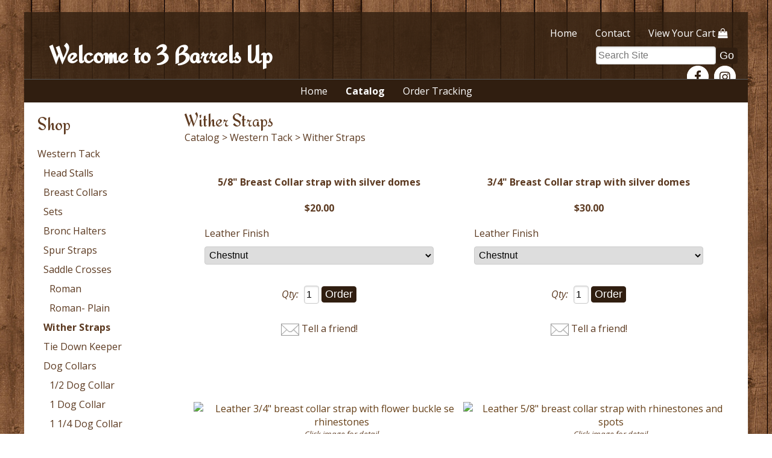

--- FILE ---
content_type: text/html; charset=UTF-8
request_url: https://www.3barrelsup.com/category_42/Wither-Straps.htm
body_size: 4597
content:
<!DOCTYPE html>

<head>
<title>
Wither Straps</title>
<meta name="description" content="">
<meta name="keywords" content="wither strap, breast collar strap, rhinestine wither strap, rhinestone breast collar strap">
<meta charset="UTF-8" />
<meta http-equiv="X-UA-Compatible" content="IE=edge,chrome=1" />
<meta name="viewport" content="width=device-width, initial-scale=1.0, maximum-scale=2.0, user-scalable=1" />
<meta property="og:site_name" content="Welcome to 3 Barrels Up"/ >
<meta property="og:description" content=" "/>
<meta property="og:title" content="Wither Straps"/>
<meta property="og:type" content="website" />
<link rel="canonical" href="https://www.3barrelsup.com/category_42/Wither-Straps.htm">
<link href="https://www.3barrelsup.com/style.php?thmpg=catalog" rel="stylesheet" type="text/css">
<script src="https://ajax.googleapis.com/ajax/libs/jquery/1.11.3/jquery.min.js"></script>
<script src="https://www.3barrelsup.com/go/app.js"></script>
<script src="https://www.3barrelsup.com/go/popup.js"></script>
<!-- HTML 5 TAGS IN IE9- OR OLDER BROWSERS -->
<!--[if lt IE 9]>
<script src="https://www.3barrelsup.com/go/html5shiv.min.js"></script>
<![endif]-->
<link rel="stylesheet" href="https://www.3barrelsup.com/font-awesome-4.7.0/css/font-awesome.min.css">
<script src="https://www.3barrelsup.com/elevatezoom-master/jquery.elevatezoom.js"></script>
<link href="https://www.3barrelsup.com/lightbox2-master/dist/css/lightbox.min.css" rel="stylesheet" type="text/css" />
<link href="https://www.3barrelsup.com/templatefiles/2colstyles.css" rel="stylesheet" type="text/css" />
<link rel="preconnect" href="https://fonts.googleapis.com">
<link rel="preconnect" href="https://fonts.gstatic.com" crossorigin>
<link href="https://fonts.googleapis.com/css2?family=Elsie+Swash+Caps&family=Open+Sans:wght@300&family=Redressed&display=swap" rel="stylesheet"> 
<!-- Designed by Merchantmoms.com.  For use ONLY with Merchantmoms Shopping Cart Site Builder. HTML copyright protected. -->
<style type="text/css">
#overwrap, .mainwrap {
	background-color: #FFFFFF;
}
body {
	background: #FFFFFF url(/templatefiles/imgs/mm_wood.jpg)
}

header {
	background: rgba(48, 30, 16, 0.8);
}

header .sb_content h1 {font-family: 'Redressed', cursive; font-size: 42px}

.lgfont {font-family: 'Redressed', cursive; font-size: 30px}

.sidebar_titles {
	font-family: 'Redressed', cursive;
	font-size: 30px;
	font-weight: normal
}
.sb_toplinks {border-top: 1px solid #585858}

.sbnav_horizontal.sb_pages ul li a {color: #FFFFFF}

.message {border-top: 1px solid #585858; color: #FFFFFF; text-align: center; padding: 5px;}

@media screen and (max-width: 800px) {
    header .sb_content h1 {font-size: 25px}
}

@media screen and (min-width: 801px) {
    header .sb_content .sitelogo {margin-top: 30px;}
}

* {box-sizing: border-box;}
body {font-family: Verdana, sans-serif;}
.mySlides {display: none;}
img {vertical-align: middle;}

/* Slideshow container */
.slideshow-container {
  max-width: 1000px;
  position: relative;
  margin: auto;
}

/* Caption text */
.text {
  color: #f2f2f2;
  font-size: 15px;
  padding: 8px 12px;
  position: absolute;
  bottom: 8px;
  width: 100%;
  text-align: center;
}

/* Number text (1/3 etc) */
.numbertext {
  color: #f2f2f2;
  font-size: 12px;
  padding: 8px 12px;
  position: absolute;
  top: 0;
}

/* The dots/bullets/indicators */
.dot {
  height: 15px;
  width: 15px;
  margin: 0 2px;
  background-color: #bbb;
  border-radius: 50%;
  display: inline-block;
  transition: background-color 0.6s ease;
}

.active {
  background-color: #717171;
}

/* Fading animation */
.fade {
  animation-name: fade;
  animation-duration: 10s;
}

@keyframes fade {
  from {opacity: 1} 
  to {opacity: 1}
}

/* On smaller screens, decrease text size */
@media only screen and (max-width: 300px) {
  .text {font-size: 11px}
}

</style>
</head>
<body>
<div id="sb_overbox">
  <header>
    <div class="sb_content">
    <div class="bit-2">
      <div class="sitelogo">
        <h1 class="header">Welcome to 3 Barrels Up</h1>      </div>
    </div>
    <div class="bit-2">
      <div class="toplinks">
        <nav class="sbnav_horizontal sb_pages sb_hlinks">
	<ul>
<li><a href="https://www.3barrelsup.com/" class="pagelinkcolor">Home</a></li><li><a href="https://www.3barrelsup.com/contact.htm" class="pagelinkcolor">Contact</a></li></ul>
	</nav>      </div>
      <div class="searchform">
        <form method="post" action="https://www.3barrelsup.com/sitesearch.htm" class="search_form">
<input type="text" name="keyword" placeholder="Search Site" /><input type="submit" value="Go" class="formbutton" /></form>      </div>
      <div class="topsocial" >
        <div class="sb_sociallinks social-buttons">
<a href="http://www.facebook.com/3barrelsup/">
<span class="fa-stack fa-2x">
<i class="fa fa-circle fa-stack-2x"></i>
<i class="fa fa-circle-thin fa-stack-2x"></i>
<i class="fa fa-facebook fa-stack-1x fa-inverse"></i>
</span>
</a>
<a href="http://www.instagram.com/3barrelsup">
<span class="fa-stack fa-2x">
<i class="fa fa-circle fa-stack-2x"></i>
<i class="fa fa-circle-thin fa-stack-2x"></i>
<i class="fa fa-instagram fa-stack-1x fa-inverse"></i>
</span>
</a>
</div>
      </div>
    </div>
   </div>
  </header>
  <div id="overwrap">
    <div class="sb_hpages">
      <ul class="mobile-menu">
<li class="catalog">Menu</li>
<li class="menu">Pages</li>
<li class="search">Search</li>
<li class="cart"><a href="https://ww11.aitsafe.com/cf/review.cfm?userid=D937502&amp;return=www.3barrelsup.com%2Fcategory_42%2FWither-Straps.htm">Cart</a></li>
</ul>
      <div class="sb_toplinks"><nav class="sbnav_horizontal sb_pages sb_hlinks">
	<ul>
<li><a href="https://www.3barrelsup.com/" class="pagelinkcolor">Home</a></li><li class="sel"><a href="https://www.3barrelsup.com/catalog.htm" class="sel_pagelinkcolor">Catalog</a></li><li><a href="https://www.3barrelsup.com/orders.htm" class="pagelinkcolor">Order Tracking</a></li></ul>
	</nav></div>
    </div>
    <div class="sb_content clearfix">
      <div class="sb_grid">
        <section class="sidebar_left sb_unit">
          <h3 class="sidebar_titles">Shop</h3>
          <nav class="sbnav_vertical">

<ul>
<li><a href="https://www.3barrelsup.com/category_35/Western-Tack.htm" class="catcolor">Western Tack</a>
<ul>
<li><a href="https://www.3barrelsup.com/category_37/Head-Stalls.htm" class="subcatcolor">Head Stalls</a></li>
<li><a href="https://www.3barrelsup.com/category_38/Breast-Collars.htm" class="subcatcolor">Breast Collars</a></li>
<li><a href="https://www.3barrelsup.com/category_39/Sets.htm" class="subcatcolor">Sets</a></li>
<li><a href="https://www.3barrelsup.com/category_36/Bronc-Halters.htm" class="subcatcolor">Bronc Halters</a></li>
<li><a href="https://www.3barrelsup.com/category_40/Spur-Straps.htm" class="subcatcolor">Spur Straps</a></li>
<li><a href="https://www.3barrelsup.com/category_41/Saddle-Crosses.htm" class="subcatcolor">Saddle Crosses</a>
<ul>
<li><a href="https://www.3barrelsup.com/category_58/Roman.htm" class="endcatcolor">Roman</a></li>
<li><a href="https://www.3barrelsup.com/category_75/Roman-Plain.htm" class="endcatcolor">Roman- Plain</a></li>
</ul>
</li>
<li class="sel"><a href="https://www.3barrelsup.com/category_42/Wither-Straps.htm" class="sel_subcatcolor">Wither Straps</a></li>
<li><a href="https://www.3barrelsup.com/category_43/Tie-Down-Keeper.htm" class="subcatcolor">Tie Down Keeper</a></li>
<li><a href="https://www.3barrelsup.com/category_44/Dog-Collars.htm" class="subcatcolor">Dog Collars</a>
<ul>
<li><a href="https://www.3barrelsup.com/category_61/12-Dog-Collar.htm" class="endcatcolor">1/2 Dog Collar</a></li>
<li><a href="https://www.3barrelsup.com/category_59/1-Dog-Collar.htm" class="endcatcolor">1 Dog Collar</a></li>
<li><a href="https://www.3barrelsup.com/category_60/1-14-Dog-Collar.htm" class="endcatcolor">1 1/4 Dog Collar</a></li>
</ul>
</li>
</ul>
</li>
<li><a href="https://www.3barrelsup.com/category_62/Hats.htm" class="catcolor">Hats</a>
<ul>
<li><a href="https://www.3barrelsup.com/category_74/Palm-Cattleman-Hair-on-cowhide.htm" class="subcatcolor">Palm Cattleman, Hair on cowhide</a></li>
<li><a href="https://www.3barrelsup.com/category_65/Palm-Cattleman.htm" class="subcatcolor">Palm Cattleman</a></li>
<li><a href="https://www.3barrelsup.com/category_66/Palm-Gus.htm" class="subcatcolor">Palm Gus</a></li>
<li><a href="https://www.3barrelsup.com/category_72/Straw-Cattleman.htm" class="subcatcolor">Straw Cattleman</a></li>
<li><a href="https://www.3barrelsup.com/category_70/Kids.htm" class="subcatcolor">Kids</a></li>
</ul>
</li>
<li><a href="https://www.3barrelsup.com/category_76/Cowhide-Rugs.htm" class="catcolor">Cowhide Rugs</a></li>
<li><a href="https://www.3barrelsup.com/category_77/Cowhide-Accessories.htm" class="catcolor">Cowhide Accessories</a>
<ul>
<li><a href="https://www.3barrelsup.com/category_78/Coaster-Sets.htm" class="subcatcolor">Coaster Sets</a></li>
<li><a href="https://www.3barrelsup.com/category_84/Hair-On-Hide-Placemats.htm" class="subcatcolor">Hair On Hide Placemats</a></li>
</ul>
</li>
<li><a href="https://www.3barrelsup.com/category_79/Tumblers-and-Shots.htm" class="catcolor">Tumblers and Shots</a>
<ul>
<li><a href="https://www.3barrelsup.com/category_81/Tumblers-20oz.htm" class="subcatcolor">Tumblers 20oz</a></li>
<li><a href="https://www.3barrelsup.com/category_82/Speaker-Tumbler-20oz.htm" class="subcatcolor">Speaker Tumbler 20oz</a></li>
<li><a href="https://www.3barrelsup.com/category_85/Tumbler-40oz.htm" class="subcatcolor">Tumbler 40oz</a></li>
<li><a href="https://www.3barrelsup.com/category_86/Speaker-Tumbler-40oz.htm" class="subcatcolor">Speaker Tumbler 40oz</a></li>
<li><a href="https://www.3barrelsup.com/category_83/Shot-Glass-3oz.htm" class="subcatcolor">Shot Glass 3oz</a></li>
<li><a href="https://www.3barrelsup.com/category_87/Coffee-Mug-11oz.htm" class="subcatcolor">Coffee Mug 11oz</a></li>
</ul>
</li>
</ul>
</nav>          <div>
            <h3 class="sidebar_titles">Site Info</h3>
            <nav class="sbnav_vertical sb_pages">
	<ul>
<li><a href="https://www.3barrelsup.com/">Home</a></li><li><a href="https://www.3barrelsup.com/contact.htm">Contact</a></li><li><a href="https://www.3barrelsup.com/orders.htm">Order Tracking</a></li><li><a href="https://www.3barrelsup.com/pages/Aboutus.htm">About Us</a></li><li><a href="https://www.3barrelsup.com/pages/CustomOptions.htm">Custom Order Options</a></li></ul>
	</nav>          </div>
          <p><p align="center">Phone # 253-848-0438&nbsp;</p>
<p align="center">E-mail: <a href="mailto:sales@3barrelsup.com">sales@3barrelsup.com</a></p></p>        </section>
        <section class="sb_unit mainwrap">
		             <span class="lgfont">Wither Straps</span>          <div class="breadcrumbs">
		<a href="https://www.3barrelsup.com/catalog.htm" class="drilldown">Catalog</a> &gt; <a href="https://www.3barrelsup.com/category_35/Western-Tack.htm" class="drilldown">Western Tack</a> &gt; Wither Straps</div>          <p></p>           <div class="product-single noimg product-multi2 product-multi2">
    <form method="post" action="https://www.3barrelsup.com/go/order.php" id="1062"><input type="hidden" name="pgnm_noext" value="catalog" />
			<input type="hidden" name="productid" value="1062" />
			<input type="hidden" name="return" value="www.3barrelsup.com/category_42/Wither-Straps.htm" />
			<input type="hidden" name="product" value="5/8&quot; Breast Collar strap with silver domes" />
			<input type="hidden" name="catalog" value=" #BSC-1001-NS" />
			<input type="hidden" name="price" value="20.00" />
			<input type="hidden" name="units" value="0.00" />
			<input type="hidden" name="tax" value="0.0000" />
			<input type="hidden" name="thumbimg" value="" />
    <div class="image-holder">
        
        
    </div>
    <div class="product">
        <h3>5/8&quot; Breast Collar strap with silver domes</h3>
        
        
        
        
        
        <div class="product-inner">
            
            <div class="itemlabels label_price"><span class="pricedisplay"><span class="pricereg">$20.00</span></span></div>
            
            
            
            <div class="optionbox">
					<div class="optbox">
						<label for="option" class="mainopt">Leather Finish</label>
						<input type="hidden" name="opttype1" value="Drop Down" />
						<input type="hidden" name="optname1" value="Leather Finish" /><select size="1" name="optval1">
<option value="Chestnut">Chestnut</option>
</select>
</div>
					</div>
            
            <div class="itemlabels label_qty">
			<label for="qtty" class="qtylabel">Qty:</label>   <input type="text" name="qtty" class="qtybox" value="1" /> <input type="submit" value="Order" name="Order" class="formbutton" /> </div>
            <div class="itemlabels"><a href="javascript: void(0)" onClick="popWin('EmailFriend', 'https://www.3barrelsup.com/go/email.php?item=1062', 600, 400)"><img src="https://www.3barrelsup.com/envelope.png" alt="Tell a friend!" /></a> <a href="javascript: void(0)" onClick="popWin('EmailFriend', 'https://www.3barrelsup.com/go/email.php?item=1062', 600, 400)" class="emailcolor">Tell a friend!</a></div>
        </div>
        
        <div class="socialmedia">
</div>

        <div class="clear"></div>
    </div>
    </form>
</div><div class="product-single noimg product-multi2 product-multi2">
    <form method="post" action="https://www.3barrelsup.com/go/order.php" id="1063"><input type="hidden" name="pgnm_noext" value="catalog" />
			<input type="hidden" name="productid" value="1063" />
			<input type="hidden" name="return" value="www.3barrelsup.com/category_42/Wither-Straps.htm" />
			<input type="hidden" name="product" value="3/4&quot; Breast Collar strap with silver domes" />
			<input type="hidden" name="catalog" value=" #BSC-1002-NS" />
			<input type="hidden" name="price" value="30.00" />
			<input type="hidden" name="units" value="0.00" />
			<input type="hidden" name="tax" value="0.0000" />
			<input type="hidden" name="thumbimg" value="" />
    <div class="image-holder">
        
        
    </div>
    <div class="product">
        <h3>3/4&quot; Breast Collar strap with silver domes</h3>
        
        
        
        
        
        <div class="product-inner">
            
            <div class="itemlabels label_price"><span class="pricedisplay"><span class="pricereg">$30.00</span></span></div>
            
            
            
            <div class="optionbox">
					<div class="optbox">
						<label for="option" class="mainopt">Leather Finish</label>
						<input type="hidden" name="opttype1" value="Drop Down" />
						<input type="hidden" name="optname1" value="Leather Finish" /><select size="1" name="optval1">
<option value="Chestnut">Chestnut</option>
</select>
</div>
					</div>
            
            <div class="itemlabels label_qty">
			<label for="qtty" class="qtylabel">Qty:</label>   <input type="text" name="qtty" class="qtybox" value="1" /> <input type="submit" value="Order" name="Order" class="formbutton" /> </div>
            <div class="itemlabels"><a href="javascript: void(0)" onClick="popWin('EmailFriend', 'https://www.3barrelsup.com/go/email.php?item=1063', 600, 400)"><img src="https://www.3barrelsup.com/envelope.png" alt="Tell a friend!" /></a> <a href="javascript: void(0)" onClick="popWin('EmailFriend', 'https://www.3barrelsup.com/go/email.php?item=1063', 600, 400)" class="emailcolor">Tell a friend!</a></div>
        </div>
        
        <div class="socialmedia">
</div>

        <div class="clear"></div>
    </div>
    </form>
</div><div class="product-single product-multi2 product-multi2">
    <form method="post" action="https://www.3barrelsup.com/go/order.php" id="984"><input type="hidden" name="pgnm_noext" value="catalog" />
			<input type="hidden" name="productid" value="984" />
			<input type="hidden" name="return" value="www.3barrelsup.com/category_42/Wither-Straps.htm" />
			<input type="hidden" name="product" value="Leather 3/4&quot; breast collar strap with flower buckle set and rhinestones" />
			<input type="hidden" name="catalog" value=" #BCS-1002" />
			<input type="hidden" name="price" value="40.00" />
			<input type="hidden" name="units" value="0.00" />
			<input type="hidden" name="tax" value="0.0000" />
			<input type="hidden" name="thumbimg" value="images/20100720_113.JPG" />
    <div class="image-holder">
        <a href="https://www.3barrelsup.com/images/20100720_113.JPG" class="pop_img"><img src="https://www.3barrelsup.com/images/20100720_113.JPG" class="smallimage1" alt="Leather 3/4&quot; breast collar strap with flower buckle set and rhinestones" title="Leather 3/4&quot; breast collar strap with flower buckle set and rhinestones"></a>
        <div class="zoomlabel">Click image for detail</div>
    </div>
    <div class="product">
        <h3>Leather 3/4&quot; breast collar strap with flower buckle set and rhinestones</h3>
        
        
        
        
        
        <div class="product-inner">
            
            <div class="itemlabels label_price"><span class="pricedisplay"><span class="pricereg">$40.00</span></span></div>
            
            
            
            <div class="optionbox">
					<div class="optbox">
						<label for="option" class="mainopt">Leather Finish</label>
						<input type="hidden" name="opttype1" value="Drop Down" />
						<input type="hidden" name="optname1" value="Leather Finish" /><select size="1" name="optval1">
<option value="Chestnut">Chestnut</option>
</select>
</div>
					</div><div class="optionbox">
					<div class="optbox">
						<label for="option" class="mainopt">Swarovski stones</label>
						<input type="hidden" name="opttype2" value="Drop Down" />
						<input type="hidden" name="optname2" value="Swarovski stones" /><select size="1" name="optval2">
<option value="None">None</option>
<option value="Amethyst">Amethyst</option>
<option value="Lt Amethyst">Lt Amethyst</option>
<option value="Aquamarine">Aquamarine</option>
<option value="Aquamarine AB">Aquamarine AB</option>
<option value="Bermuda Blue">Bermuda Blue</option>
<option value="Blue Zircon">Blue Zircon</option>
<option value="Blue Zircon AB">Blue Zircon AB</option>
<option value="Capri Blue">Capri Blue</option>
<option value="Clear">Clear</option>
<option value="Clear AB">Clear AB</option>
<option value="Emerald">Emerald</option>
<option value="Emerald AB">Emerald AB</option>
<option value="Fire Opal">Fire Opal</option>
<option value="Fuchsia">Fuchsia</option>
<option value="Fuchsia AB">Fuchsia AB</option>
<option value="Heoliotrope">Heoliotrope</option>
<option value="Hyacinth">Hyacinth</option>
<option value="Hyacinth AB">Hyacinth AB</option>
<option value="Jet">Jet</option>
<option value="Lt Colorado Topaz">Lt Colorado Topaz</option>
<option value="Montana">Montana</option>
<option value="Montana AB">Montana AB</option>
<option value="Peridot">Peridot</option>
<option value="Peridot AB">Peridot AB</option>
<option value="Purple Velvet">Purple Velvet</option>
<option value="Rose">Rose</option>
<option value="Rose AB">Rose AB</option>
<option value="Sahara">Sahara</option>
<option value="Sapphire">Sapphire</option>
<option value="Sapphire AB">Sapphire AB</option>
<option value="Lt Sapphire">Lt Sapphire</option>
<option value="Siam">Siam</option>
<option value="Siam AB">Siam AB</option>
<option value="Smoke Topaz">Smoke Topaz</option>
<option value="Sun">Sun</option>
<option value="Sun AB">Sun AB</option>
<option value="Tanzanite">Tanzanite</option>
<option value="Tanzanite AB">Tanzanite AB</option>
<option value="Volcano">Volcano</option>
</select>
</div>
					</div>
            
            <div class="itemlabels label_qty">
			<label for="qtty" class="qtylabel">Qty:</label>   <input type="text" name="qtty" class="qtybox" value="1" /> <input type="submit" value="Order" name="Order" class="formbutton" /> </div>
            <div class="itemlabels"><a href="javascript: void(0)" onClick="popWin('EmailFriend', 'https://www.3barrelsup.com/go/email.php?item=984', 600, 400)"><img src="https://www.3barrelsup.com/envelope.png" alt="Tell a friend!" /></a> <a href="javascript: void(0)" onClick="popWin('EmailFriend', 'https://www.3barrelsup.com/go/email.php?item=984', 600, 400)" class="emailcolor">Tell a friend!</a></div>
        </div>
        
        <div class="socialmedia">
</div>

        <div class="clear"></div>
    </div>
    </form>
</div><div class="product-single product-multi2 product-multi2">
    <form method="post" action="https://www.3barrelsup.com/go/order.php" id="885"><input type="hidden" name="pgnm_noext" value="catalog" />
			<input type="hidden" name="productid" value="885" />
			<input type="hidden" name="return" value="www.3barrelsup.com/category_42/Wither-Straps.htm" />
			<input type="hidden" name="product" value="Leather 5/8&quot; breast collar strap with rhinestones and silver spots" />
			<input type="hidden" name="catalog" value=" #BCS-1001" />
			<input type="hidden" name="price" value="30.00" />
			<input type="hidden" name="units" value="0.00" />
			<input type="hidden" name="tax" value="0.0000" />
			<input type="hidden" name="thumbimg" value="images/BreastCollarStraps-2.jpg" />
    <div class="image-holder">
        <a href="https://www.3barrelsup.com/images/BreastCollarStraps-2.jpg" class="pop_img"><img src="https://www.3barrelsup.com/images/BreastCollarStraps-2.jpg" class="smallimage1" alt="Leather 5/8&quot; breast collar strap with rhinestones and silver spots" title="Leather 5/8&quot; breast collar strap with rhinestones and silver spots"></a>
        <div class="zoomlabel">Click image for detail</div>
    </div>
    <div class="product">
        <h3>Leather 5/8&quot; breast collar strap with rhinestones and silver spots</h3>
        
        
        
        
        
        <div class="product-inner">
            
            <div class="itemlabels label_price"><span class="pricedisplay"><span class="pricereg">$30.00</span></span></div>
            
            
            
            <div class="optionbox">
					<div class="optbox">
						<label for="option" class="mainopt">Leather Finish</label>
						<input type="hidden" name="opttype1" value="Drop Down" />
						<input type="hidden" name="optname1" value="Leather Finish" /><select size="1" name="optval1">
<option value="Chestnut">Chestnut</option>
</select>
</div>
					</div><div class="optionbox">
					<div class="optbox">
						<label for="option" class="mainopt">Swarovski stones</label>
						<input type="hidden" name="opttype2" value="Drop Down" />
						<input type="hidden" name="optname2" value="Swarovski stones" /><select size="1" name="optval2">
<option value="None">None</option>
<option value="Amethyst">Amethyst</option>
<option value="Lt Amethyst">Lt Amethyst</option>
<option value="Aquamarine">Aquamarine</option>
<option value="Aquamarine AB">Aquamarine AB</option>
<option value="Bermuda Blue">Bermuda Blue</option>
<option value="Blue Zircon">Blue Zircon</option>
<option value="Blue Zircon AB">Blue Zircon AB</option>
<option value="Capri Blue">Capri Blue</option>
<option value="Clear">Clear</option>
<option value="Clear AB">Clear AB</option>
<option value="Emerald">Emerald</option>
<option value="Emerald AB">Emerald AB</option>
<option value="Fire Opal">Fire Opal</option>
<option value="Fuchsia">Fuchsia</option>
<option value="Fuchsia AB">Fuchsia AB</option>
<option value="Heoliotrope">Heoliotrope</option>
<option value="Hyacinth">Hyacinth</option>
<option value="Hyacinth AB">Hyacinth AB</option>
<option value="Jet">Jet</option>
<option value="Lt Colorado Topaz">Lt Colorado Topaz</option>
<option value="Montana">Montana</option>
<option value="Montana AB">Montana AB</option>
<option value="Peridot">Peridot</option>
<option value="Peridot AB">Peridot AB</option>
<option value="Purple Velvet">Purple Velvet</option>
<option value="Rose">Rose</option>
<option value="Rose AB">Rose AB</option>
<option value="Sahara">Sahara</option>
<option value="Sapphire">Sapphire</option>
<option value="Sapphire AB">Sapphire AB</option>
<option value="Lt Sapphire">Lt Sapphire</option>
<option value="Siam">Siam</option>
<option value="Siam AB">Siam AB</option>
<option value="Smoke Topaz">Smoke Topaz</option>
<option value="Sun">Sun</option>
<option value="Sun AB">Sun AB</option>
<option value="Tanzanite">Tanzanite</option>
<option value="Tanzanite AB">Tanzanite AB</option>
<option value="Volcano">Volcano</option>
</select>
</div>
					</div>
            
            <div class="itemlabels label_qty">
			<label for="qtty" class="qtylabel">Qty:</label>   <input type="text" name="qtty" class="qtybox" value="1" /> <input type="submit" value="Order" name="Order" class="formbutton" /> </div>
            <div class="itemlabels"><a href="javascript: void(0)" onClick="popWin('EmailFriend', 'https://www.3barrelsup.com/go/email.php?item=885', 600, 400)"><img src="https://www.3barrelsup.com/envelope.png" alt="Tell a friend!" /></a> <a href="javascript: void(0)" onClick="popWin('EmailFriend', 'https://www.3barrelsup.com/go/email.php?item=885', 600, 400)" class="emailcolor">Tell a friend!</a></div>
        </div>
        
        <div class="socialmedia">
</div>

        <div class="clear"></div>
    </div>
    </form>
</div>        </section>
      </div>
    </div>
    <div class="bottommenu">
      <div class="sb_bottomlinks">
              </div>
    </div>
  </div>
  <footer>
    <div class="sb_content">
      <p>
              </p>
      <p>
        <span class="smfont">&copy;2026 Welcome to 3 Barrels Up. All rights reserved.</span><script src="https://www.3barrelsup.com/lightbox2-master/dist/js/lightbox.min.js"></script>
	<script>
	$( document ).ready(function() {
		lightbox.option({
      'resizeDuration': 400,
      'wrapAround': true
    });
	});
	</script>
      </p>
    </div>
  </footer>
</div>
<script type="text/javascript">

$(document).ready(function(){

$(".toplinks nav ul").append('<li class="hide-on-mobile"><a href="https://ww11.aitsafe.com/cf/review.cfm?userid=D937502&amp;return=www.3barrelsup.com%2Fcategory_42%2FWither-Straps.htm" class="cartcolor">View Your Cart</a> <i class="fa fa-shopping-bag highlighttext" aria-hidden="true"></i></li>');

});

</script>

<script>
let slideIndex = 0;
showSlides();

function showSlides() {
  let i;
  let slides = document.getElementsByClassName("mySlides");
  let dots = document.getElementsByClassName("dot");
  for (i = 0; i < slides.length; i++) {
    slides[i].style.display = "none";  
  }
  slideIndex++;
  if (slideIndex > slides.length) {slideIndex = 1}    
  for (i = 0; i < dots.length; i++) {
    dots[i].className = dots[i].className.replace(" active", "");
  }
  slides[slideIndex-1].style.display = "block";  
  dots[slideIndex-1].className += " active";
  setTimeout(showSlides, 4000); // Change image every 2 seconds
}
</script>


</body>
</html>

--- FILE ---
content_type: text/css
request_url: https://www.3barrelsup.com/templatefiles/2colstyles.css
body_size: 331
content:

a {text-decoration: none}


/********** HEADER PIECES **************/

header {
	position: relative
}

 @media screen and (min-width: 801px) {
 header .searchform {
	position: absolute;
	z-index: 99;
	right: 5px;
	top: 45px;
}
 .toplinks {
	text-align: right;
	margin-top: 0px;
}
.toplinks nav.sbnav_horizontal {
	display: inline-block;
	zoom: 1;
 *display: inline;
}
.topsocial {position: absolute;top: 75px;right: 5px;
height: 45px;
	text-align: right
}
}

/********** CONTENT SIZES **************/
@media screen and (min-width: 801px) {
.sidebar_left {
	width: 20%;
	max-width: 20%;
}
section.mainwrap {
	width: 78%;
}
}

/********** SIDEBAR STYLES **************/

@media screen and (max-width: 800px) {
.sidebar_left {background-color: #FFFFFF;}
}

.sidebar_left h3 {
    margin-top: .2em;
    margin-bottom: .2em;
}

/********** BOTTOM PIECES **************/

 @media screen and (max-width: 800px) {

.bottommenu nav.sb_hlinks ul li {
	display: block;
}
}


/********** SMALLER SOCIALS **************/
.fa-2x {
	font-size: 1.3em;
}

/********** GRID **************/

[class*='bit-'] {
 float: left;
 padding: 4px;
}
/**** .nest class to any div with bit-x to pull padding out for nesting *****/ 
[class*=bit-].nest {
	padding: 0px 0px 8px 0px !important;
}
/**** .centered class to any div with bit-x to center that bit div in the container *****/ 
[class*=bit-].centered {
	float: none;
	margin: 0 auto !important;
}
.bit-1 {
	width: 100%;
}
.bit-2 {
	width: 50%;
}
.bit-3 {
	width: 33.33333%;
}
 @media screen and (max-width: 800px) {
.bit-1 {
	width: 100%;
}
.bit-2 {
	width: 100%;
}
.bit-3 {
	width: 100%;
}
}

 @media only screen and (min-width: 801px) {
.hide-on-full {
	display: none !important;
	width: 0;
	height: 0;
}
}
 @media only screen and (max-width: 800px) {
.hide-on-mobile {
	display: none !important;
	width: 0;
	height: 0;
}
}
